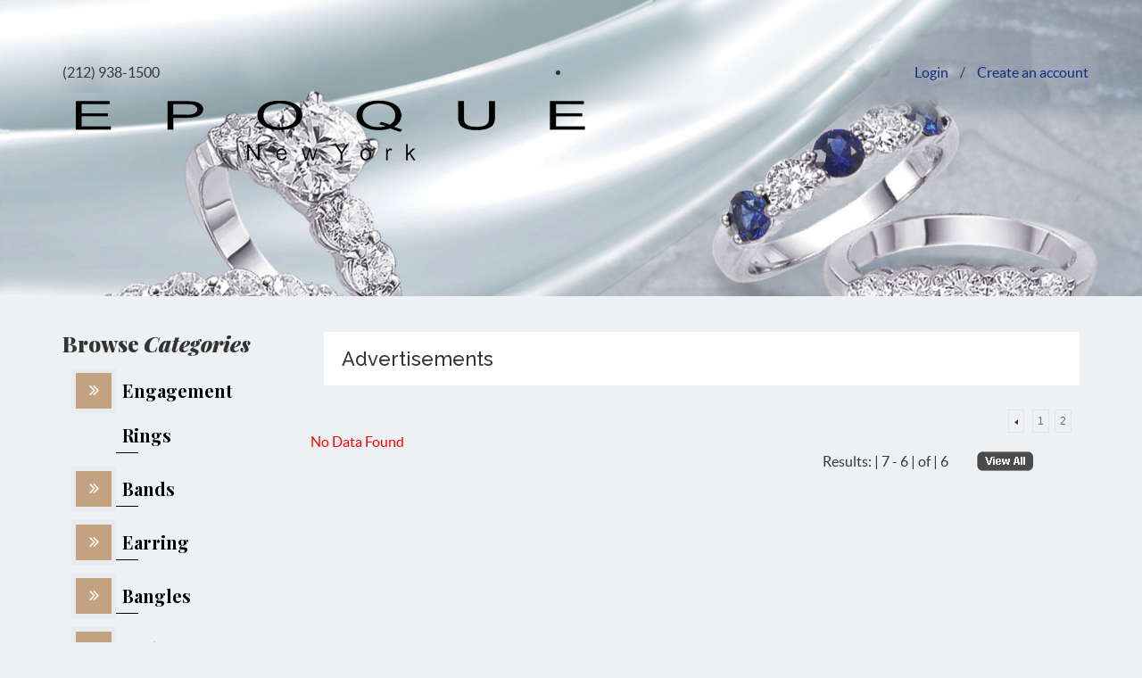

--- FILE ---
content_type: text/html; charset=utf-8
request_url: http://www.epoquejewelry.com/advertise.aspx?&pgno=3
body_size: 48901
content:

<!DOCTYPE html>
<html lang="en">
<head>
    <meta charset="utf-8">
    <meta http-equiv="X-UA-Compatible" content="IE=edge">
    <meta name="viewport" content="width=device-width, initial-scale=1">
    <!-- The above 3 meta tags *must* come first in the head; any other head content must come *after* these tags -->
    <meta name="description" content="">
    <meta name="author" content="">
    <link rel="icon" href="../../favicon.ico">

    <title>
        E P O Q U E - NEW YORK</title>

    <!-- Bootstrap core CSS -->
    <link href="css/theme.min.css" rel="stylesheet">


    <!-- IE10 viewport hack for Surface/desktop Windows 8 bug -->
    <link href="css/ie10-viewport-bug-workaround.css" rel="stylesheet">

    <!-- font-awesome -->
    <link href="css/font-awesome.min.css" rel="stylesheet">

    <link href="css/owl.carousel.min.css" rel="stylesheet">

    <link href="css/owl.theme.default.css" rel="stylesheet">


    <!--RALEWAY FONT FAMILY-->
    <link href="https://fonts.googleapis.com/css?family=Raleway:400,500,600" rel="stylesheet">

    <!-- Custom styles for this template -->
    <link href="css/custom.css" rel="stylesheet">

    <!-- Just for debugging purposes. Don't actually copy these 2 lines! -->
    <!--[if lt IE 9]><script src="../../assets/js/ie8-responsive-file-warning.js"></script><![endif]-->
    <!--<script src="../../assets/js/ie-emulation-modes-warning.js"></script>-->

    <!-- HTML5 shim and Respond.js for IE8 support of HTML5 elements and media queries -->
    <!--[if lt IE 9]>
      <script src="https://oss.maxcdn.com/html5shiv/3.7.3/html5shiv.min.js"></script>
      <script src="https://oss.maxcdn.com/respond/1.4.2/respond.min.js"></script>
    <![endif]-->


</head>

<body>
    <form name="form1" method="post" action="./advertise.aspx?pgno=3" onsubmit="javascript:return WebForm_OnSubmit();" id="form1">
<div>
<input type="hidden" name="__EVENTTARGET" id="__EVENTTARGET" value="" />
<input type="hidden" name="__EVENTARGUMENT" id="__EVENTARGUMENT" value="" />
<input type="hidden" name="__VIEWSTATE" id="__VIEWSTATE" value="/[base64]/[base64]/[base64]/[base64]/JW" />
</div>

<script type="text/javascript">
//<![CDATA[
var theForm = document.forms['form1'];
if (!theForm) {
    theForm = document.form1;
}
function __doPostBack(eventTarget, eventArgument) {
    if (!theForm.onsubmit || (theForm.onsubmit() != false)) {
        theForm.__EVENTTARGET.value = eventTarget;
        theForm.__EVENTARGUMENT.value = eventArgument;
        theForm.submit();
    }
}
//]]>
</script>


<script src="/WebResource.axd?d=A9ybL7g4G5RcpPjCHJpmozT_IcWbRZ6EvuUemCipGNCm0jYYneFm2Ah69TjCL1CeptsVrCpIHlFkbqigy0Di6YTp4yVgdTSl7Hlrguu6AWw1&amp;t=638627991619783110" type="text/javascript"></script>


<script src="/ScriptResource.axd?d=kQ0zEViy7_2LMui_j9pgRDSLlaks6joUnzCRqqoxipmVR4iHrhkbCRFFDbXL8FBFIB0pEOCulMj9g7tRG55TfLhqyjDnJkGuGQQf5MnfqeACpwKthMZKHcynCZphLpFPZgm9lTcoy2TqI8W4HOSngy4u2J_HahCT7bBstVbIoZY1&amp;t=ffffffffc7a8e318" type="text/javascript"></script>
<script src="/ScriptResource.axd?d=sJjNZt0SMWVHyTLYJ8nu_LmMUb-1l8el62tiok8cK9TGdmxM5UQp0_87Y3FWf4qtt_gtLBCIUBOoyBKnF10F28Fzrt7GWtvD5mi8miYbyAOans4bb59W3Fwt2-qY1VIUS8A6I3pORHLTOyGdkke1uEEQsCHUAsqxgHV223Zo7_cttF8JczH5kjU5Xz9aGIPJ0&amp;t=2a9d95e3" type="text/javascript"></script>
<script type="text/javascript">
//<![CDATA[
if (typeof(Sys) === 'undefined') throw new Error('ASP.NET Ajax client-side framework failed to load.');
//]]>
</script>

<script src="/ScriptResource.axd?d=miSeuklzAvCDGSOQQCEmzEs56LSqxyOAkV5E8Zv1IzQQlFboj_aflXlPedFqkp0SKGPGK3Im73teAadw_1CI4baknioit6ZCyiYZiMJjInwSZahM5vMsuWFHxnlxWbAzDq2h0fBHTZnIX3PkeJoEUqIS4iR09kpNv3-W7r_JmHisiEcEdYpKQrlgxHj0YenC0&amp;t=2a9d95e3" type="text/javascript"></script>
<script type="text/javascript">
//<![CDATA[
function WebForm_OnSubmit() {
if (typeof(ValidatorOnSubmit) == "function" && ValidatorOnSubmit() == false) return false;
return true;
}
//]]>
</script>

<div>

	<input type="hidden" name="__VIEWSTATEGENERATOR" id="__VIEWSTATEGENERATOR" value="F9FB2F9E" />
	<input type="hidden" name="__EVENTVALIDATION" id="__EVENTVALIDATION" value="/[base64]/O0uaKrjMTXS1HZb8bNZpUziHWpbX7gl3tRO/6UW0ixF1X1LK0Juy/8vklMZUO5u7EFnX4zSJEM8JEpkQCzkdMSEuxc8y5aYJbIXLfX3WoJ+Xu62TjBIrjmkLial/smvJInR3aQxYBDX8bWhFtgkp" />
</div>
        <script type="text/javascript">
//<![CDATA[
Sys.WebForms.PageRequestManager._initialize('ScriptManager1', 'form1', [], [], [], 90, '');
//]]>
</script>

        
<section class="bs_nav">
    <header id="top" class="clearfix">
        <!--top-->

        <div class="container">
            <div class="top row">
                <div class="col-md-6 phone-shopping">
                    <span>(212) 938-1500</span>
                </div>
                <div class="col-md-18">
                    <ul class="text-right">
                        <li class="customer-links hidden-xs">
                            <ul id="accounts" class="list-inline">

                                <li class="login">
                                    <span id="loginButton" class="dropdown-toggle" data-toggle="dropdown">
                                        <a href="loginfront.aspx">Login</a>
                                        <i class="sub-dropdown1"></i>
                                        <i class="sub-dropdown"></i>
                                    </span>
                                    <!-- Customer Account Login -->
                                    <div id="loginBox" class="dropdown-menu text-left">

                                        <input type="hidden" value="customer_login" name="form_type"><input type="hidden" name="utf8" value="✓">
                                        <div id="bodyBox">
                                            <ul class="control-container customer-accounts list-unstyled">

                                                <li class="clearfix">
                                                    <label for="customer_email_box" class="control-label">Email Address <span class="req">*</span></label>
                                                    <input name="topfront1$txtUsername" type="text" id="topfront1_txtUsername" class="form-control" title="Username" />
                                                    <span id="topfront1_rfvvalName" class="err" style="display:none;"></span>
                                                    <span id="topfront1_regemail" class="err" style="display:none;"></span>
                                                </li>
                                                <li class="clearfix">
                                                    <label for="customer_password_box" class="control-label">Password <span class="req">*</span></label>
                                                    <input name="topfront1$txtPassword" type="password" id="topfront1_txtPassword" class="form-control" title="Password" />
                                                    <span id="topfront1_valEmailReq" class="err" style="display:none;"></span>
                                                </li>

                                                <li class="clearfix">
                                                    <a id="topfront1_btnLogin" class="action btn btn-1" href="javascript:WebForm_DoPostBackWithOptions(new WebForm_PostBackOptions(&quot;topfront1$btnLogin&quot;, &quot;&quot;, true, &quot;valLogin&quot;, &quot;&quot;, false, true))">Login</a>

                                                    <div id="topfront1_valsummary" style="color:Red;display:none;">

</div>
                                                </li>
                                                <li class="clearfix">
                                                    <a class="action btn btn-1" href="register.aspx">Create an account</a>
                                                </li>
                                             
                                            </ul>
                                        </div>

                                    </div>
                                </li>
                                <li>/</li>
                                <li class="register">
                                    <a href="register.aspx" id="customer_register_link">Create an account</a>
                                </li>
                            </ul>
                        </li>

                    </ul>
                </div>
            </div>
        </div>
        <!--End top-->
        <div class="line"></div>
        <!-- Navigation -->
        <div class="container">
            <div class="top-navigation">
                <ul class="list-inline">
                    <li class="top-logo">
                        <a id="site-title" href="default.aspx" title="Jewelry">
                            <img class="img-responsive" src="images/logo2.png" alt="Jewelry">
                        </a>
                    </li>
                    <li class="navigation">
                        <nav class="navbar">
                            <div class="clearfix">
                                <div class="navbar-header">
                                    <button type="button" class="navbar-toggle" data-toggle="collapse" data-target=".navbar-collapse">
                                        <span class="sr-only">Toggle main navigation</span>
                                        <span class="icon-bar"></span>
                                        <span class="icon-bar"></span>
                                        <span class="icon-bar"></span>
                                    </button>
                                </div>
                                <div class="is-mobile visible-xs">
                                    <ul class="list-inline">
                                        <li class="is-mobile-menu">
                                            <div class="btn-navbar" data-toggle="collapse" data-target=".navbar-collapse">
                                                <span class="icon-bar-group">
                                                    <span class="icon-bar"></span>
                                                    <span class="icon-bar"></span>
                                                    <span class="icon-bar"></span>
                                                </span>
                                            </div>
                                        </li>
                                        <li class="is-mobile-login">
                                            <div class="btn-group">
                                                <div class="dropdown-toggle" data-toggle="dropdown">
                                                    <i class="fa fa-user"></i>
                                                </div>
                                                <ul class="customer dropdown-menu">
                                                    <li class="logout">
                                                        <a href="loginfront.aspx">Login</a>
                                                    </li>
                                                    <li class="account last">
                                                        <a href="register.aspx">Register</a>
                                                    </li>
                                                </ul>
                                            </div>
                                        </li>

                                    </ul>
                                </div>
                                <div class="collapse navbar-collapse">
                                    <ul class="nav navbar-nav hoverMenuWrapper">
                                        <li class="nav-item active">
                                            <a href="default.aspx">
                                                <span>Home</span>
                                            </a>
                                        </li>
                                        <li class="dropdown mega-menu">
                                            <a href="categorylist.aspx" class="dropdown-toggle dropdown-link" data-toggle="dropdown">
                                                <span>Collections</span>
                                                <i class="fa fa-caret-down"></i>
                                                <i class="sub-dropdown1 visible-sm visible-md visible-lg"></i>
                                                <i class="sub-dropdown visible-sm visible-md visible-lg"></i>

                                            </a>

                                            <div class="megamenu-container megamenu-container-1 dropdown-menu banner-bottom mega-col-4" style="">
                                                <ul class="sub-mega-menu">
                                                    
                                                            <li>
                                                                <ul>
                                                                    <li class="list-title">
                                                                        <a href='/Category/engagement-rings-397.aspx' >
                                                                            <span style="font-size: 14px; font-weight: 700">Engagement Rings</span>
                                                                            <input type="hidden" name="topfront1$repCategoryMainLink$ctl00$hfCategoryId" id="topfront1_repCategoryMainLink_ctl00_hfCategoryId" value="397" />

                                                                        </a>
                                                                    </li>
                                                                    
                                                                            <li class="list-unstyled li-sub-mega">
                                                                                <a href='/Category/halo-375.aspx'>
                                                                                    Halo</a>
                                                                            </li>
                                                                        
                                                                            <li class="list-unstyled li-sub-mega">
                                                                                <a href='/Category/side-diamonds-376.aspx'>
                                                                                    Side Diamonds</a>
                                                                            </li>
                                                                        
                                                                            <li class="list-unstyled li-sub-mega">
                                                                                <a href='/Category/three-stone-399.aspx'>
                                                                                    Three Stone</a>
                                                                            </li>
                                                                        
                                                                            <li class="list-unstyled li-sub-mega">
                                                                                <a href='/Category/hidden-halo-400.aspx'>
                                                                                    Hidden Halo</a>
                                                                            </li>
                                                                        


                                                                </ul>
                                                            </li>
                                                        
                                                            <li>
                                                                <ul>
                                                                    <li class="list-title">
                                                                        <a href='/Category/bands-370.aspx' >
                                                                            <span style="font-size: 14px; font-weight: 700">Bands</span>
                                                                            <input type="hidden" name="topfront1$repCategoryMainLink$ctl01$hfCategoryId" id="topfront1_repCategoryMainLink_ctl01_hfCategoryId" value="370" />

                                                                        </a>
                                                                    </li>
                                                                    
                                                                            <li class="list-unstyled li-sub-mega">
                                                                                <a href='/Category/color-371.aspx'>
                                                                                    Color</a>
                                                                            </li>
                                                                        
                                                                            <li class="list-unstyled li-sub-mega">
                                                                                <a href='/Category/eternity-373.aspx'>
                                                                                    Eternity</a>
                                                                            </li>
                                                                        
                                                                            <li class="list-unstyled li-sub-mega">
                                                                                <a href='/Category/wedding-band-377.aspx'>
                                                                                    Wedding Band</a>
                                                                            </li>
                                                                        


                                                                </ul>
                                                            </li>
                                                        
                                                            <li>
                                                                <ul>
                                                                    <li class="list-title">
                                                                        <a href='/Category/earring-378.aspx' >
                                                                            <span style="font-size: 14px; font-weight: 700">Earring</span>
                                                                            <input type="hidden" name="topfront1$repCategoryMainLink$ctl02$hfCategoryId" id="topfront1_repCategoryMainLink_ctl02_hfCategoryId" value="378" />

                                                                        </a>
                                                                    </li>
                                                                    
                                                                            <li class="list-unstyled li-sub-mega">
                                                                                <a href='/Category/hoops-380.aspx'>
                                                                                    Hoops</a>
                                                                            </li>
                                                                        
                                                                            <li class="list-unstyled li-sub-mega">
                                                                                <a href='/Category/studs-381.aspx'>
                                                                                    Studs</a>
                                                                            </li>
                                                                        


                                                                </ul>
                                                            </li>
                                                        
                                                            <li>
                                                                <ul>
                                                                    <li class="list-title">
                                                                        <a href='/Category/bangles-390.aspx' >
                                                                            <span style="font-size: 14px; font-weight: 700">Bangles</span>
                                                                            <input type="hidden" name="topfront1$repCategoryMainLink$ctl03$hfCategoryId" id="topfront1_repCategoryMainLink_ctl03_hfCategoryId" value="390" />

                                                                        </a>
                                                                    </li>
                                                                    
                                                                            <li class="list-unstyled li-sub-mega">
                                                                                <a href='/Category/hinged-bangles-391.aspx'>
                                                                                    Hinged Bangles</a>
                                                                            </li>
                                                                        
                                                                            <li class="list-unstyled li-sub-mega">
                                                                                <a href='/Category/soft-bangles-392.aspx'>
                                                                                    Soft Bangles</a>
                                                                            </li>
                                                                        


                                                                </ul>
                                                            </li>
                                                        
                                                            <li>
                                                                <ul>
                                                                    <li class="list-title">
                                                                        <a href='/Category/fashion-rings-396.aspx' >
                                                                            <span style="font-size: 14px; font-weight: 700">Fashion Rings</span>
                                                                            <input type="hidden" name="topfront1$repCategoryMainLink$ctl04$hfCategoryId" id="topfront1_repCategoryMainLink_ctl04_hfCategoryId" value="396" />

                                                                        </a>
                                                                    </li>
                                                                    
                                                                            <li class="list-unstyled li-sub-mega">
                                                                                <a href='/Category/fashion-393.aspx'>
                                                                                    Fashion</a>
                                                                            </li>
                                                                        


                                                                </ul>
                                                            </li>
                                                        
                                                            <li>
                                                                <ul>
                                                                    <li class="list-title">
                                                                        <a href='/Category/necklace-382.aspx' >
                                                                            <span style="font-size: 14px; font-weight: 700">Necklace</span>
                                                                            <input type="hidden" name="topfront1$repCategoryMainLink$ctl05$hfCategoryId" id="topfront1_repCategoryMainLink_ctl05_hfCategoryId" value="382" />

                                                                        </a>
                                                                    </li>
                                                                    
                                                                            <li class="list-unstyled li-sub-mega">
                                                                                <a href='/Category/diamond-accent-383.aspx'>
                                                                                    Diamond Accent</a>
                                                                            </li>
                                                                        
                                                                            <li class="list-unstyled li-sub-mega">
                                                                                <a href='/Category/halo-384.aspx'>
                                                                                    Halo</a>
                                                                            </li>
                                                                        
                                                                            <li class="list-unstyled li-sub-mega">
                                                                                <a href='/Category/pendant-385.aspx'>
                                                                                    Pendant</a>
                                                                            </li>
                                                                        


                                                                </ul>
                                                            </li>
                                                        
                                                </ul>
                                            </div>

                                        </li>
                                        <li id="topfront1_lnkNewArrivals" class="nav-item">
                                            <a href="searchresult.aspx?type=new"><span>new arrivals</span></a>
                                        </li>
										<li class="nav-item">
                                            <a href="Gallery.aspx">
                                                <span>Gallery</span>
                                            </a>
                                        </li>
                                        <li class="nav-item">
                                            <a href="Tradeshow.aspx">
                                                <span>trade show</span>
                                            </a>
                                        </li>
                                        <li class="nav-item">
                                            <a href="contactus.aspx">
                                                <span>contact us</span>
                                            </a>
                                        </li>

                                    </ul>
                                </div>
                            </div>
                        </nav>
                    </li>


                </ul>
            </div>
            <!--End Navigation-->
            <script>
                function addaffix(scr) {
                    if ($(window).innerWidth() >= 1024) {
                        if (scr > $('#top').innerHeight()) {
                            if (!$('#top').hasClass('affix')) {
                                $('#top').addClass('affix').addClass('animated');
                            }
                        }
                        else {
                            if ($('#top').hasClass('affix')) {
                                $('#top').prev().remove();
                                $('#top').removeClass('affix').removeClass('animated');
                            }
                        }
                    }
                    else $('#top').removeClass('affix');
                }
                $(window).scroll(function () {
                    var scrollTop = $(this).scrollTop();
                    addaffix(scrollTop);
                });
                $(window).resize(function () {
                    var scrollTop = $(this).scrollTop();
                    addaffix(scrollTop);
                });
            </script>
        </div>
    </header>
    
</section>


        <section class="bs_headImg">
            <img src="images/epo-03.jpg" alt="" />
        </section>
        <section class="bs_prdcat_sec section_pad">
            <div class="container">
                <div class="row">
                    <div class="col-md-9 col-md-push-3">
                        <h2 class="bs-bcrumb-title">Advertisements</h2>
                        <div class="row">
                            <div class="col-md-12">
                                <div>
                                    <div class="row">
                                        <div class="col-sm-12">
                                            <div class="pagination">
                                            <ul>
                                                <div id="TopPageBar_PageBarPanel">
	
    <table cellspacing="0" cellpadding="0" width="100%" border="0">
        
         
        
        <table cellspacing="0" cellpadding="0" align="right" border="0">
            <tr>
                <td class="active">
                    
                    <span id="TopPageBar_lblpagebarNavBar" class="active"><ul class="pag_list"><a  href='advertise.aspx?-2.aspx'><img src='siteimages/images/arrow_left.png'  alt='Prev' border=0></a>&nbsp;&nbsp;<li><a title='Page 1' href='advertise.aspx?-1.aspx'>1</a></li><li><a title='Page 2' href='advertise.aspx?-2.aspx'>2</a></li>&nbsp;&nbsp;</ul></span>
                </td>
            </tr>
        </table>
        
    </table>

</div>

                                            </ul>
                                        </div>
                                        </div>
                                    </div>
                                    <div class="row">
                                        <span id="lblerror" style="color:Red;">No Data Found</span>
                                        
                                    </div>
                                    <div class="row">
                                        <div class="col-sm-6">
                                        </div>
                                        <div class="col-sm-4">
                                            <div id="BotPageBar_PageBarPanel">
	
	
				<TABLE cellSpacing="0" cellPadding="0" width="100%" border="0">
					<TR>
						<TD  align="right">
							<span id="BotPageBar_lblPageBarPageofPage">Results: | 7 - 6 | of | 6</span></TD>
						
										</TD>
								
					</TR>
					
				</TABLE>
			

</div>

                                        </div>
                                        <div class="col-sm-2">
                                            <input type="image" name="btnall" id="btnall" src="siteimages/images/viewall_button.png" style="border-width:0px;" />
                                        </div>
                                    </div>
                                </div>
                            </div>
                        </div>
                    </div>
                    <div class="col-md-3 col-md-pull-9">
                        

<div class="bs_prodcategory">
    <h2>Browse <i>Categories</i></h2>
    <ul>
        
                <li class=''><a href='categorylist.aspx?cid=397'><i class="fa fa-angle-double-right" aria-hidden="true"></i><span>Engagement Rings</span></a></li>
                <input type="hidden" name="leftfront1$repCategoryMainLink$ctl00$hfCategoryId" id="leftfront1_repCategoryMainLink_ctl00_hfCategoryId" value="397" />
                
            
                <li class=''><a href='categorylist.aspx?cid=370'><i class="fa fa-angle-double-right" aria-hidden="true"></i><span>Bands</span></a></li>
                <input type="hidden" name="leftfront1$repCategoryMainLink$ctl01$hfCategoryId" id="leftfront1_repCategoryMainLink_ctl01_hfCategoryId" value="370" />
                
            
                <li class=''><a href='categorylist.aspx?cid=378'><i class="fa fa-angle-double-right" aria-hidden="true"></i><span>Earring</span></a></li>
                <input type="hidden" name="leftfront1$repCategoryMainLink$ctl02$hfCategoryId" id="leftfront1_repCategoryMainLink_ctl02_hfCategoryId" value="378" />
                
            
                <li class=''><a href='categorylist.aspx?cid=390'><i class="fa fa-angle-double-right" aria-hidden="true"></i><span>Bangles</span></a></li>
                <input type="hidden" name="leftfront1$repCategoryMainLink$ctl03$hfCategoryId" id="leftfront1_repCategoryMainLink_ctl03_hfCategoryId" value="390" />
                
            
                <li class=''><a href='categorylist.aspx?cid=396'><i class="fa fa-angle-double-right" aria-hidden="true"></i><span>Fashion Rings</span></a></li>
                <input type="hidden" name="leftfront1$repCategoryMainLink$ctl04$hfCategoryId" id="leftfront1_repCategoryMainLink_ctl04_hfCategoryId" value="396" />
                
            
                <li class=''><a href='categorylist.aspx?cid=382'><i class="fa fa-angle-double-right" aria-hidden="true"></i><span>Necklace</span></a></li>
                <input type="hidden" name="leftfront1$repCategoryMainLink$ctl05$hfCategoryId" id="leftfront1_repCategoryMainLink_ctl05_hfCategoryId" value="382" />
                
            
    </ul>
</div>



                    </div>
                </div>
            </div>
        </section>

        
<footer id="footer">
    <div id="footer-content">
        <div class="footer-content footer-content-top clearfix">
            <div class="container">
                <div class="footer-link-list col-md-6">
                    <div class="group">
                        <h5 class="general-title">Information</h5>
                        <ul class="list-unstyled list-styled">

                            <li><a href="default.aspx">Home</a></li>
                            <li class="list-unstyled"><a href="aboutus.aspx">About Us </a></li>

                            <li class="list-unstyled"><a href="policies.aspx">Company Policies</a></li>
                            <li class="list-unstyled"><a href="loginfront.aspx">Login</a></li>
                            <li class="list-unstyled"><a href="contactus.aspx">Contact Us </a></li>
                        </ul>
                    </div>
                </div>
                <div class="footer-link-list col-md-6">
                    <div class="group">
                        <h5 class="general-title">Quick Links</h5>
                        <ul class="list-unstyled list-styled">
                            <li class="list-unstyled"><a href="categorylist.aspx">Products</a></li>
                            <li class="list-unstyled"><a href="advancesearch.aspx">Advanced Search</a></li>
                            <li id="bottomfont2_lnkNewArrivals" class="list-unstyled"><a href="searchresult.aspx?type=new">New Arrivals </a></li>
                            <li class="list-unstyled"><a href="Gallery.aspx">Gallery</a></li>
							<li class="list-unstyled"><a href="tradeshow.aspx">Trade Show</a></li>
                            
                        </ul>
                    </div>
                </div>

                <div class="footer-link-list col-md-6">
                    <div class="group">
                        <h5 class="general-title">Our Collection</h5>
                        <ul class="list-unstyled list-styled">
                            
                                    <li class="list-unstyled"><a href='/Category/engagement-rings-397.aspx' >
                                        Engagement Rings</a>
                                    </li>
                                
                                    <li class="list-unstyled"><a href='/Category/bands-370.aspx' >
                                        Bands</a>
                                    </li>
                                
                                    <li class="list-unstyled"><a href='/Category/earring-378.aspx' >
                                        Earring</a>
                                    </li>
                                
                                    <li class="list-unstyled"><a href='/Category/bangles-390.aspx' >
                                        Bangles</a>
                                    </li>
                                
                                    <li class="list-unstyled"><a href='/Category/fashion-rings-396.aspx' >
                                        Fashion Rings</a>
                                    </li>
                                
                                    <li class="list-unstyled"><a href='/Category/necklace-382.aspx' >
                                        Necklace</a>
                                    </li>
                                
                        </ul>
                    </div>
                </div>
                <div class="footer-link-list col-md-6">
                    <div class="group">
                        <h5 class="general-title">Contact Details</h5>
                        <ul class="fa-ul ">
                            <li><i class="fa fa-li fa-map-marker"></i>64 West 48th Street, Suite #1106<br>
                                New York, NY 10036</li>
                            <li><i class="fa fa-phone fa-li"></i>(212) 938-1500</li>
                            <li><i class="fa fa-envelope-o fa-li"></i><a href="mailto:info@epoquejewelry.com" style="text-transform: none !important;">info@epoquejewelry.com</a><br>
                                <a href="mailto:sales@epoquejewelry.com" style="text-transform: none !important;">sales@epoquejewelry.com</a></li>
                        </ul>
                        
                    </div>
                </div>

            </div>
        </div>
        
        <div class="footer-content footer-content-bottom clearfix">
            <div class="container">
                <div class="copyright col-md-12">
                    
                    <span>All Rights Reserved 2017-2025.</span> <a href="http://www.webinfotechllc.com/" target="_blank"><span>Powered by  Web InfoTech LLC</span></a>
                </div>

            </div>
        </div>
    </div>
</footer>

<style>
    .fa-li {
        top: .54285714em !important;
    }
    .fa-ul > li {
        position: relative;
        left: 1.14285714em;
    }
</style>




<script> (function () { var s = document.createElement('script'); var h = document.querySelector('head') || document.body; s.src = 'https://acsbapp.com/apps/app/dist/js/app.js'; s.async = true; s.onload = function () { acsbJS.init({ statementLink: '', footerHtml: '', hideMobile: false, hideTrigger: false, disableBgProcess: false, language: 'en', position: 'right', leadColor: '#146FF8', triggerColor: '#146FF8', triggerRadius: '50%', triggerPositionX: 'right', triggerPositionY: 'bottom', triggerIcon: 'people', triggerSize: 'bottom', triggerOffsetX: 20, triggerOffsetY: 20, mobile: { triggerSize: 'small', triggerPositionX: 'right', triggerPositionY: 'bottom', triggerOffsetX: 10, triggerOffsetY: 10, triggerRadius: '20' } }); }; h.appendChild(s); })();</script>

        <!-- Bootstrap core JavaScript
        ================================================== -->
        <!-- Placed at the end of the document so the pages load faster -->
        <script>window.jQuery || document.write('<script src="js/jquery.min.js"><\/script>')</script>
        <script src="js/bootstrap.min.js"></script>
        <script src="js/owl.carousel.min.js"></script>

        <script src="js/custom.js"></script>
        <!-- IE10 viewport hack for Surface/desktop Windows 8 bug -->
        <script src="js/ie10-viewport-bug-workaround.js"></script>

        <script language="javascript">
            function ViewCatImage(img) {
                window.open(img, 'catimage', 'scrollbars=yes,width=800,height=800;', true);
            }
        </script>

    
<script type="text/javascript">
//<![CDATA[
var Page_ValidationSummaries =  new Array(document.getElementById("topfront1_valsummary"));
var Page_Validators =  new Array(document.getElementById("topfront1_rfvvalName"), document.getElementById("topfront1_regemail"), document.getElementById("topfront1_valEmailReq"));
//]]>
</script>

<script type="text/javascript">
//<![CDATA[
var topfront1_rfvvalName = document.all ? document.all["topfront1_rfvvalName"] : document.getElementById("topfront1_rfvvalName");
topfront1_rfvvalName.controltovalidate = "topfront1_txtUsername";
topfront1_rfvvalName.errormessage = "Please Enter Email";
topfront1_rfvvalName.display = "None";
topfront1_rfvvalName.validationGroup = "valLogin";
topfront1_rfvvalName.evaluationfunction = "RequiredFieldValidatorEvaluateIsValid";
topfront1_rfvvalName.initialvalue = "";
var topfront1_regemail = document.all ? document.all["topfront1_regemail"] : document.getElementById("topfront1_regemail");
topfront1_regemail.controltovalidate = "topfront1_txtUsername";
topfront1_regemail.errormessage = "Enter Valid Email";
topfront1_regemail.display = "None";
topfront1_regemail.validationGroup = "valLogin";
topfront1_regemail.evaluationfunction = "RegularExpressionValidatorEvaluateIsValid";
topfront1_regemail.validationexpression = "\\w+([-+.]\\w+)*@\\w+([-.]\\w+)*\\.\\w+([-.]\\w+)*";
var topfront1_valEmailReq = document.all ? document.all["topfront1_valEmailReq"] : document.getElementById("topfront1_valEmailReq");
topfront1_valEmailReq.controltovalidate = "topfront1_txtPassword";
topfront1_valEmailReq.errormessage = "Please Enter Password";
topfront1_valEmailReq.display = "None";
topfront1_valEmailReq.validationGroup = "valLogin";
topfront1_valEmailReq.evaluationfunction = "RequiredFieldValidatorEvaluateIsValid";
topfront1_valEmailReq.initialvalue = "";
var topfront1_valsummary = document.all ? document.all["topfront1_valsummary"] : document.getElementById("topfront1_valsummary");
topfront1_valsummary.showmessagebox = "True";
topfront1_valsummary.showsummary = "False";
topfront1_valsummary.validationGroup = "valLogin";
//]]>
</script>


<script type="text/javascript">
//<![CDATA[

var Page_ValidationActive = false;
if (typeof(ValidatorOnLoad) == "function") {
    ValidatorOnLoad();
}

function ValidatorOnSubmit() {
    if (Page_ValidationActive) {
        return ValidatorCommonOnSubmit();
    }
    else {
        return true;
    }
}
        
(function(id) {
    var e = document.getElementById(id);
    if (e) {
        e.dispose = function() {
            Array.remove(Page_ValidationSummaries, document.getElementById(id));
        }
        e = null;
    }
})('topfront1_valsummary');

document.getElementById('topfront1_rfvvalName').dispose = function() {
    Array.remove(Page_Validators, document.getElementById('topfront1_rfvvalName'));
}

document.getElementById('topfront1_regemail').dispose = function() {
    Array.remove(Page_Validators, document.getElementById('topfront1_regemail'));
}

document.getElementById('topfront1_valEmailReq').dispose = function() {
    Array.remove(Page_Validators, document.getElementById('topfront1_valEmailReq'));
}
//]]>
</script>
</form>
</body>
</html>


--- FILE ---
content_type: text/css
request_url: http://www.epoquejewelry.com/css/custom.css
body_size: 22095
content:
@charset "utf-8";
/* CSS Document FontAwesome */

/* Generated by Font Squirrel (https://www.fontsquirrel.com) on May 1, 2016 */
@import url('https://fonts.googleapis.com/css?family=Playfair+Display:700,700i,900,900i');
@font-face {
    font-family: 'latoblack';
    src: url('../fonts/lato-black-webfont.eot');
    src: url('../fonts/lato-black-webfont.eot?#iefix') format('embedded-opentype'),
         url('../fonts/lato-black-webfont.woff2') format('woff2'),
         url('../fonts/lato-black-webfont.woff') format('woff'),
         url('../fonts/lato-black-webfont.ttf') format('truetype'),
         url('../fonts/lato-black-webfont.svg#latoblack') format('svg');
    font-weight: normal;
    font-style: normal;
}

@font-face {
    font-family: 'latobold';
    src: url('../fonts/lato-bold-webfont.eot');
    src: url('../fonts/lato-bold-webfont.eot?#iefix') format('embedded-opentype'),
         url('../fonts/lato-bold-webfont.woff2') format('woff2'),
         url('../fonts/lato-bold-webfont.woff') format('woff'),
         url('../fonts/lato-bold-webfont.ttf') format('truetype'),
         url('../fonts/lato-bold-webfont.svg#latobold') format('svg');
    font-weight: normal;
    font-style: normal;

}

@font-face {
    font-family: 'latolight';
    src: url('../fonts/lato-light-webfont.eot');
    src: url('../fonts/lato-light-webfont.eot?#iefix') format('embedded-opentype'),
         url('../fonts/lato-light-webfont.woff2') format('woff2'),
         url('../fonts/lato-light-webfont.woff') format('woff'),
         url('../fonts/lato-light-webfont.ttf') format('truetype'),
         url('../fonts/lato-light-webfont.svg#latolight') format('svg');
    font-weight: normal;
    font-style: normal;

}
@font-face {
    font-family: 'latoregular';
    src: url('../fonts/lato-regular-webfont.eot');
    src: url('../fonts/lato-regular-webfont.eot?#iefix') format('embedded-opentype'),
         url('../fonts/lato-regular-webfont.woff2') format('woff2'),
         url('../fonts/lato-regular-webfont.woff') format('woff'),
         url('../fonts/lato-regular-webfont.ttf') format('truetype'),
         url('../fonts/lato-regular-webfont.svg#latoregular') format('svg');
    font-weight: normal;
    font-style: normal;

}
.f-latoblack, h1, h2, h3, h4, h5 {
	 font-family: 'latoblack';
}
.f-latobold, .btn-border {
	 font-family: 'latobold';
}
.f-latolight {
	 font-family: 'latolight';
}
.f-latoregular,body {
	 font-family: 'latoregular';
}
.f-Playfair-bold, .nav > li > a {
	font-family: 'Playfair Display', serif;
	font-weight:700;
}
.f-Playfair-bold-i {
	font-family: 'Playfair Display', serif;
	font-weight:700;
	font-style:italic;
	
}
.f-Playfair-black, h1, h2, h3, h4, h5 {
	font-family: 'Playfair Display', serif;
	font-weight:900;
}
.f-Playfair-black-i, h1 em, h2 em, h3 em, h4 em, h5 em {
	font-family: 'Playfair Display', serif;
	font-weight:900;
	font-style:italic;
}
body p {
	color:#7c7c7c;
}

h1, h2, h3, h4, h5 {
	margin-bottom:15px;
}
h1 small, h2 small, h3 small, h4 small, h5 small {
	text-transform:none;
}

h1:first-child, h2:first-child, h3:first-child, h4:first-child, h5:first-child {
	margin-top:0px;
}
h1 span, h2 span, h3 span, h4 span, h5 span {
	color:#4e2e17;
}
.section_pad {
	padding:40px 0px;	
}
.hr {
	width:70px; margin:auto; clear:both; height:5px; margin-top:15px; margin-bottom:15px; background-color:#f3ae00; border:0px;	
}
.big {
	font-size:18px;	
}
.btn-readmore {
	background-color:#4b4b4b; position:relative; padding:11px 20px; text-transform:uppercase; color:#FFF; padding-right:50px; color:#FFF;	
}
.btn-readmore:hover {
	background-color:#f3ae00; color:#fff; margin-left:-10px;	
}
.btn-readmore::after {
	position: absolute;
	height: 40px;
	text-align: center;
	background-color: #f3ae00;
	content: "\f105";
	right: -8px;
	top: 50%;
	margin-top: -20px;
	font-family: 'FontAwesome';
	font-size: 25px;
	line-height: 40px;
	padding-left: 18px;
	padding-right: 15px;
	-webkit-transition: all 0.3s ease-out;
	-moz-transition: all 0.3s ease-out;
	-ms-transition: all 0.3s ease-out;
	-o-transition: all 0.3s ease-out;
	transition: all 0.3s ease-out;	
}
.btn-readmore:hover::after {
	background-color:#4b4b4b; right:-15px;
}


/* font-family: "Glyphicons Halflings";  font-family: "FontAwesome"; */
.hide1 {
  /* IE 8 */
  -ms-filter: "progid:DXImageTransform.Microsoft.Alpha(Opacity=0)";

  /* IE 5-7 */
  filter: alpha(opacity=0);

  /* Netscape */
  -moz-opacity: 0;

  /* Safari 1.x */
  -khtml-opacity: 0;

  /* Good browsers */
  opacity: 0;
}
.se-pre-con {
	position: fixed;
	left: 0px;
	top: 0px;
	width: 100%;
	height: 100%;
	z-index: 9999;
	background: url(images/loader-64x/Preloader_2.gif) center no-repeat #fff;
}
.btn-round {
	-webkit-border-radius: 150px;
	border-radius: 150px;	
}
a {
	-webkit-transition: all 0.3s ease-in-out;
	-moz-transition: all 0.3s ease-in-out;
	-ms-transition: all 0.3s ease-in-out;
	-o-transition: all 0.3s ease-in-out;
	transition: all 0.3s ease-in-out;
}
a:hover {
	text-decoration:none;	
}
.ps-inner-pad10 {
	padding:10px;	
}
.ps-inner-pad20 {
	padding:20px;	
}
.padL20 {
	padding-left:20px;
}
.padR20 {
	padding-right:20px;
}
.padT20 {
	padding-top:20px;
}
.padB20 {
	padding-bottom:20px;
}

.padT0 {
	padding-top:0px;
}
.padT40 {
	padding-top:40px;
}
.padB0 {
	padding-bottom:0px;	
}
.space20, .space10, .space5 {
	float:none;
	clear:both;	
}
.space20{
	padding-top:20px;	
}
.space10{
	padding-top:10px;	
}
.space5{
	padding-top:5px;	
}
.mar0 {
	margin:0px;	
}
.marT0 {
	margin-top:0px;	
}
.marB0 {
	margin-bottom:0px;	
}
.marL0 {
	margin-left:0px;	
}
.marR0 {
	margin-right:0px;	
}

.clear {
	width:100%;
	height:0px;
	padding-top:1px;
	overflow:hidden;
	font-size:1px;
	line-height:1px;
	clear:both;
}

.clear2 {
	clear:both;
	float:none;	
}
.remove-gutter-space .container-fluid, .remove-gutter-space .row, .remove-gutter-space [class^="col-"]  {
	padding:0px; margin:0px; 
}
.remove-gutter-space2 {
	margin-left:0px; margin-right:0px;		
}
.remove-gutter-space2 > div {
	padding:0px;
}
.aligncenter {
	margin:auto;
	display:block;
	max-width:100%;
	height:auto;
}
.alignright {
    float:right;
    margin: 5px 0 20px 20px;
}
.alignleft {
    float: left;
    margin: 5px 20px 20px 0;
}

a img.alignright {
    float: right;
    margin: 5px 0 20px 20px;
}

a img.alignnone {
    margin: 5px 20px 20px 0;
}

a img.alignleft {
    float: left;
    margin: 5px 20px 20px 0;
}


.gallery.gallery-columns-2 .gallery-item:nth-child(2n+1) {
	clear:left;	
}
.gallery.gallery-columns-3 .gallery-item:nth-child(3n+1) {
	clear:left;	
}
.gallery.gallery-columns-4 .gallery-item:nth-child(4n+1) {
	clear:left;	
}
.gallery-item {
	margin-bottom:30px;	
}
.list01 {
	padding-left: 0;
	margin-left: 1.84285714em;
	list-style-type: none;

}
.list01 li {
	position:relative;
	margin-bottom:3px;	
}
.list01 li a {
	color:inherit;
	
}
.list01 li a:hover{
	color:#339ea8;	
	padding-left:5px;
}
.list01 li a::before {
	position: absolute;
	left: -1.84285714em;
	width: 1.84285714em;
	top: .14285714em;
	text-align: center;
	font-family:'FontAwesome';
	display:inline-block;
	text-rendering: auto;
	content:'\f105';
	line-height:1.1;
}
.list-2col li {
	display:inline-block; width:49%;	
}
.list-3col li {
	display:inline-block; width:32%;	
}
.logo {
	position:relative; clear:both; display:inline-block;	
}
.logo .navbar-toggle {
	/*position:absolute; right:-80px; background-color:#fff; top:0px;*/ padding:0px; border:0px; padding:7px 15px; display:inline-block; clear:both; float:none; margin:0px; padding:0px; padding-top:10px;	
}

@media screen and (max-width:767px){
	.list-3col li {
		display:inline-block; width:49%;	
	}
}



@media (min-width:768px) and (max-width:991px){

	.gallery.gallery-columns-2 .gallery-item:nth-child(2n+1) {
		clear:left;	
	}
	.gallery.gallery-columns-3 .gallery-item:nth-child(2n+1) {
		clear:left;	
	}
	.gallery.gallery-columns-4 .gallery-item:nth-child(2n+1) {
		clear:left;	
	}	
	
}
.bs_nav {
	position:absolute; left:0px; width:100%; top:70px; z-index:10; 	
}
.logo {
	padding-bottom:20px;	
}
.logo img {
	margin:auto;	
}


.btn-tras {
	background-color:transparent; color:#4d6d82;
}
.form-control-trans {
	background-color:transparent; box-shadow:none; border:0px;
}
.form-control::-moz-placeholder {
	opacity:0.3;	
}
.btn-border {
	border:2px solid #c3a281; color:#000; font-size:14px; letter-spacing:1px; padding:12px 25px; position:relative;	
}
.btn-border:hover, .btn-border:active, .btn-border:focus{
	background-color:#c3a281; color:#FFF;
}
.btn-border::after {
	font-family:FontAwesome; content:"\f178"; display:inline-block; padding-left:10px;	
}
.prd_cat_img {
	padding-right:15px; padding-bottom:15px; position:relative; background-color:#FFF;
}
.prd_cat_detail .prd_cat_img {
	margin-right:15px; padding-left:30px; padding-top:30px;	
}
.prd_cat_detail .prd_cat_img::before {
	position:absolute; left:15px; right:0px; top:15px; bottom:0px; border:1px solid #c3a281; content:"";
}
.prd_cat_detail .prd_cat_img::before {
	width:100%; left:15px; height:100%;
}
.prd_cat_detail img {
	margin:auto; display:block; max-width:100%; width:auto;	
}
p {
	margin-bottom:20px;	
}
.prd_cat {
	margin-bottom:40px;	
}
.prd_cat h1 {
	position:relative; display:block; margin-top:22px;	
}
.prd_cat h1::after {
	position:absolute; width:100px; height:1px; content:""; right:96%; bottom:5px; background-color:#000;	
}
.prd_cat_alt {
	text-align:right;	
}
.prd_cat_alt h1::after {
	right:auto; left:98%;	
}
.prd_cat_alt .prd_cat_img {
	padding-right:0px; padding-left:15px;	
}
.prd_cat_alt .prd_cat_img::before {
	left:0px; right:15px;
}
.bs_prdcat_sec .container .prd_cat:last-child {
	margin-bottom:0px;
}
.title_stl_1 {
	display:block; position:relative;	
}
.title_stl_1::after {
	width:300px; height:1px; display:block; margin:auto; border-bottom:1px dashed #cbcbcb; content:""; padding-top:25px;
}
.title_stl_1::before {
	font-size:20px; font-weight:normal; color:#cbcbcb; position:absolute; width:50px; height:40px; line-height:40px; background-color:#eef1f4; margin-left:-25px; left:50%; bottom:-20px; content:"\f219"; font-family:FontAwesome;	
}
.owl-carousel .item a {
	display:block; position:relative;	
}
.owl-carousel .item a:before {
	position:absolute; width:100%; height:0px; content:""; background-color:rgba(199,207,213,0.5); left:0px; top:0px; z-index:1;	
	-webkit-transition: all 0.2s ease-out;
	-moz-transition: all 0.2s ease-out;
	-ms-transition: all 0.2s ease-out;
	-o-transition: all 0.2s ease-out;
	transition: all 0.2s ease-out;
}
.owl-carousel .item a::after {
	position:absolute; color:#FFF; transform: translateY(150%); content:attr(title); text-align:center;  left:10px; right:10px; padding:12px 0px; background-color:#c3a281; top:50%;  z-index:2; border:2px solid #fff;	
	-webkit-transition: all 0.2s ease-out;
	-moz-transition: all 0.2s ease-out;
	-ms-transition: all 0.2s ease-out;
	-o-transition: all 0.2s ease-out;
	transition: all 0.2s ease-out;
	opacity:0;
}
.owl-carousel .item a:hover::after {
	transform: translateY(-50%); left:10px; right:10px; opacity:1;
}
.owl-carousel .item a:hover::before {
	height:100%;
}
.owl-carousel .item a:hover {
	
}
.owl-carousel .item img {
	border:1px solid #e0e0e0;
}
.owl-carousel {
	padding:20px 0px;	
}
footer {
	position: relative;
	color: #FFF;
	background-color:#6f7e86;
	overflow:hidden;
}
footer a {
	color:#FFF;
}
footer a:hover, footer .list01 li a:hover {
	color:#FFF; text-decoration:underline;
}
.bs_col_wrap {

}
.bs_col_wrap::after {
	position:absolute; left:0px ; bottom:-250px; height:500px; content:""; background-color:rgba(0,0,0,0.13); width:100%; z-index:-1;	
}
footer::before {
	position: absolute;
	left: 0px;
	top: 0px;
	width: 100%;
	height: 100%;
	content: "";
	z-index:-1;
	background-size: cover;
	background: url(../images/img-07.jpg) no-repeat center bottom; z-index:2;
	opacity:0.25;

}
.fpad {
	padding-top:40px; padding-bottom:40px;
}
footer .container {
	position:relative; z-index:2;	
}
footer h2 {
	display:inline-block; clear:both; float:none; position:relative;
}
footer h2::after {
	width:80px; position:absolute; left:97%;  height:1px; content:""; background-color:#fff; bottom:5px; 	
}
.bs_col_wrap {
	padding:40px 20px;	
}
footer .row{
	
}
footer .row > div {
	
}
.fa-ul > li {
	margin-bottom:8px;	
}
footer .fa-ul .fa-li {
	top:4px;	
}
footer ul {
	margin-bottom:0px;	
}
.copyright {
	font-size:14px; color:#a3a3a3; padding:15px 0px;	
}
.copyright span {
	display:inline-block; padding-left:15px; padding-right:15px;	
}
	.nav > li > a {
		text-transform:uppercase;
	}
.navbar-default .navbar-toggle:focus, .navbar-default .navbar-toggle:hover {
	background-color:#c3a281;
}
.navbar-default .navbar-toggle:focus .icon-bar, .navbar-default .navbar-toggle:hover .icon-bar {
	background-color:#fff;
}
.navbar-default .navbar-nav > .active > a, .navbar-default .navbar-nav > .active > a:focus, .navbar-default .navbar-nav > .active > a:hover, .navbar-default .navbar-nav > li > a:focus, .navbar-default .navbar-nav > li > a:hover {
	background-color:#e8ebef;
	color:#000;
}
.center-block {
	float:none;	
}
.form-group  {
	margin-bottom:20px;	
}

    .navbar-header {
        float: none;
    }
    .navbar-left,.navbar-right {
        float: none !important;
    }
    .navbar-toggle {
        display: block;
    }
    .navbar-collapse {
        border-top: 1px solid transparent;
        box-shadow: inset 0 1px 0 rgba(255,255,255,0.1);
    }
    .navbar-fixed-top {
        top: 0;
        border-width: 0 0 1px;
    }
    .navbar-collapse.collapse {
        display: none!important;
    }
    .navbar-nav {
        float: none!important;
        margin-top: 7.5px;
    }
    .navbar-nav>li {
        float: none;
    }
    .navbar-nav>li>a {
        
        
    }
    .collapse.in{
        display:block !important;
    }

@media (max-width:480px) and (orientation:landscape){
	
}
@media screen and (max-width:767px){
	
	.bs_nav {
		position:relative; top:auto; 	
	}
	.navbar {
		background-color:#ffffff;  margin-bottom:20px;	
	}
	.navbar-header {
		text-align:center;	
	}
	.navbar-toggle {
		float:none; display:inline-block	
	}
	.navbar-collapse {
		border-top:2px solid #dbdbdb;
	}
	.logo {
		padding-bottom:15px; padding-top:20px	
	}
	.prd_cat h1::after {
		display:none;	
	}
	.prd_cat_detail h1 {
		
		
	}
	.prd_cat_detail h1::after {
		display:block; width:1px; height:50px; left:50%; top:-40px;
	}
	.prd_cat_detail {
		padding-bottom:30px;	
	}
	.prd_cat {
		text-align:center;	
	}
	.prd_cat_alt {
		
	}
	.btn-border {
		text-align:center;	
	}
	.bs_col_wrap {
		padding-left:0px; padding-right:0px; padding:0px;	
	}
	.bs_col_wrap::after {
		display:none;	
	}
	footer::before {
		background-size:auto 100%;
	}
	.owl-carousel .owl-item img {
		max-width:100%; width:auto; margin:auto;	
	}
	#bs-example-navbar-collapse-1 {
		background-color:#fff;
		/*border:1px solid #c7cfd5; padding-left:0px; padding-right:0px; background-color:#e8ebef;	*/
	}
	.nav {
		background-color:transparent;
	}	
	.navbar {
		background-color:transparent; border:0px solid #dbdbdb; margin-bottom:20px;	
	}
	.navbar-collapse {
		border-top:2px solid #dbdbdb;
	}	
}
@media screen and (min-width:768px){
	.navbar {
		/*padding:9px;*/	
	}
	#bs-example-navbar-collapse-1 {
		background-color:#fff;
		/*border:1px solid #c7cfd5; padding-left:0px; padding-right:0px; background-color:#e8ebef;	*/
	}
	.nav {
		background-color:transparent;
	}
	.nav > li > a {
		/*text-transform:uppercase;*/ /*padding-left:36px; padding-right:36px; padding-bottom:15px;*/
	}
	.nav > li > a::after{
		/*border-right:1px solid #b4c2cb; position:absolute; right:0px; top:10px; bottom:10px; content:""; width:0px;*/
	}
	
	.nav > li:first-child > a, .nav > li:last-child > a {
		/*background-color:#e8ebef; padding-left:18px; padding-right:18px;*/
	}
	.nav > li:first-child > a::after, .nav > li:last-child > a::after  {
		/*top:0px; bottom:0px;*/	
	}
	.nav > li:last-child > a::after {
		/*border-left:1px solid #c7cfd5; top:0px; bottom:0px; right:auto; left:-1px; z-index:5; border-right:0px;*/
	}
	.nav > li:last-child > a{
		/*background-color:#c7cfd5; 	*/
	}
	.navbar {
		background-color:transparent; border:0px solid #dbdbdb; margin-bottom:20px;	
	}
	.navbar-collapse {
		border-top:2px solid #dbdbdb;
	}
	
	#bs-example-navbar-collapse-1 .navbar-form.navbar-right {
		float:left !important; /*border-top:1px solid #c7cfd5;	*/
	}

}
@media (min-width:992px){
	
}
@media (min-width:1200px){
	
}
@media (min-width:768px) and (max-width:991px){
	#bs-example-navbar-collapse-1 {
		background-color:#FFF;	
	}	
	.nav > li > a {
		padding-left:17px; padding-right:17px;
	}
	.prd_cat_alt {
		text-align:left;	
	}
	.prd_cat_alt h1::after {
		right:95%; left:auto;	
	}
	.bs_col_wrap {
		padding-left:0px; padding-right:0px; padding:0px;	
	}
	.bs_col_wrap::after {
		display:none;	
	}
	footer::before {
		background-size:auto 100%;
	}
	
}
@media (min-width:992px) and (max-width:1199px){
	.nav > li > a {
		padding-left:12px; padding-right:12px;
	}
}


/*PRODUCT INNER PAGE CSS START*/
.bs_headImg{
    display: block;
    clear:both;
    height: 332px;
    overflow: hidden;
}
.bs_headImg img{
    width: 100%;
}

.bs_prodcategory{
    display: block;
    clear: both;
    margin-bottom: 40px;
}
.bs_prodcategory h2{
    font-size: 24px;
}
.bs_prodcategory h2 i{
    font-style: italic;
}
.bs_prodcategory ul{
    display: block;
    clear: both;
    list-style: none;
    margin: 7px 10px;
    padding: 0px;
}
.bs_prodcategory ul li{
    display: block;
    clear: both;
    margin-bottom: 10px;
}
.bs_prodcategory ul li a{
    display: block;
    clear: both;
    font-family: 'Playfair Display', serif;
    font-size: 20px;
    color: #000;
}
.bs_prodcategory ul li a i{
    width: 50px;
    height: 50px;
    float: left;
    border: solid 5px #e8ebef;
    background-color: #c3a281;
    color: #fff;
    font-size: 20px;
    line-height: 38px;
    text-align: center;
}
.bs_prodcategory ul li a span{
    display: block;
    padding: 0 7px;
    margin-left: 50px;
    line-height: 50px;
    position: relative;
}
.bs_prodcategory ul li a span:after{
    width: 25px;
    height: 1px;
    background-color: #000;
    position: absolute;
    left: 0px;
    bottom: 5px;
    content: "";
    -webkit-transition: all 0.2s ease-out;
	-moz-transition: all 0.2s ease-out;
	-ms-transition: all 0.2s ease-out;
	-o-transition: all 0.2s ease-out;
	transition: all 0.2s ease-out;
}
.bs_prodcategory ul li a:hover span:after{
    width: 100%;
}
.bs-bcrumb-title{
    display: block;
    clear: both;
    padding: 20px;
    background-color: #fff;
    font-family: 'Raleway', sans-serif;
    font-size: 22px;
    font-weight: 500;
    line-height: 20px;
    margin-bottom: 28px;
}
.bs-prodbox{
    display: block;
    clear: both;
    background-color: #fff;
    text-align: center;
    margin-bottom: 28px;
	border:1px solid #ffffff;
}
.bs-prodbox:hover{
border:1px solid #c3a281;
}
.bs-prodbox img{
    width: auto;
    max-width: 100%;
}
.bs-prodbox span{
    display: block;
    clear: both;
    position: relative;
}
.bs-prodbox span:before{
    width: 100%;
    height: 3px;
    display: block;
    border-top: double 4px #e0e0e0;
    position: absolute;
    left: 0px;
    bottom: 2px;
    content: "";
}
.bs-prodbox:hover span {
	
}
.bs-prodbox:hover span:before{
    border-top: double 4px #c3a281;
}
.bs-prodbox span:after{
    display: block;
    height: 6px;
    position: absolute;
    left: 60px;
    right: 60px;
    bottom:0px;
    content: "";
    background-color: #e0e0e0;
}
.bs-prodbox:hover span:after{
    background-color:#c3a281;
}
.bs-prodbox label{
    display: block;
    clear: both;
    cursor: pointer;
    border-top: solid 1px #e0e0e0;
    background-color: #fff;
    font-size: 18px;
    color: #000;
    line-height: 48px;
    font-weight: normal;
}
.bs-prodbox:hover label{
    border-color: #c3a281;
    color: #c3a281;
}
.in-navbar {
	
}

@media (min-width:768px) and (max-width:1024px){
    .bs_headImg{
        height: 260px;
    }
}
@media (min-width:640px) and (max-width:767px){
    .bs_headImg{
        height: 200px;
    }
}
@media (max-width:639px){
    .bs_headImg{
        height: 120px;
    }
    .bs-bcrumb-title{
        font-size: 18px;
    }
}

.pagination{width:100%;  font:bold 12px Arial, Helvetica, sans-serif; color:#6e6e6e; padding-top:5px ; margin:0 auto;  }
.pagination ul{ margin: 0; padding: 0; text-align: left; /*Set to "right" to right align pagination interface*/ font:normal 12px Arial, Helvetica, sans-serif ; color:#6e6e6e ; }
.pagination li{ list-style-type: none; display: inline; padding: 3px ; }
.pagination a:link, .pagination a:visited{ padding:5px ; text-decoration: none ;  color: #6e6e6e; border:1px solid #e3e3e3; }
.pagination a:hover, .pagination a.active{ color: #fff; background:#c3a281; }
.pagination a.currentpage{  background:none repeat scroll 0 0 #c3a281;  color: #FFFFFF ; font-weight: normal; cursor: default; }
.pagination a:hover.currentpage{ color: #fff ; }
.pagination a.prevnext{ font-weight: normal; background:none; margin:0px; border:none; }
.pagination a:hover.prevnext { color:#6e6e6e; }
.pagination a.prevnext span { color:#c3a281; }

.prd_cat_selected {
   border:1px solid #c3a281;   
}

--- FILE ---
content_type: application/javascript
request_url: http://www.epoquejewelry.com/js/custom.js
body_size: 6309
content:
jQuery( document ).ready(function( $ ) {
// Code using $ as usual goes here.
		/* pagination */
	$('ul.page-numbers').addClass('pagination');
	$('.page-numbers > li > a, .page-numbers > li > span').removeClass('pagination');
	$('.page-numbers.current').parent('li').addClass('active');	

	/* serach form js for 404.php */
	$('.error404 .search-form, .search-no-results .search-form').addClass('form-horizontal');
	$('.error404 .search-form .search-field, .search-no-results .search-form .search-field').unwrap();
	$('.error404 .search-form, .search-no-results .search-form').wrapInner('<div class="form-group">');
	$('.error404 .screen-reader-text, .search-no-results .screen-reader-text').wrap('<label class="col-md-2 control-label">');
	$('.error404 .screen-reader-text, .search-no-results .screen-reader-text').contents().unwrap();
	$('.error404 .search-field, .search-no-results .search-field').wrap('<div class="col-md-4"></div>');
	$('.error404 .search-field, .search-no-results .search-field').addClass('form-control');
	$('.error404 .search-form .search-submit, .search-no-results .search-form .search-submit').wrap('<div class="col-md-6"></div>');
	$('.error404 .search-form .search-submit, .search-no-results .search-form .search-submit').addClass('btn btn-warning');
	
	/* search widget styles */
	
	$('.widget_search .search-form').removeClass('form-horizontal');
	$('.widget_search .search-form .search-field').unwrap();
	$('.widget_search .search-form').wrapInner('<div class="input-group">');
	$('.widget_search .search-form .screen-reader-text').hide();
	$('.widget_search .search-field').addClass('form-control');
	$('.widget_search .search-form .search-submit').addClass('btn btn-warning');
	$('.widget_search .search-form .search-submit').wrap('<span class="input-group-btn">');

	
	//$('.bs-search .bs-search')
	$('.bs-search .search-form .search-field').unwrap();
	$('.bs-search .search-form').wrapInner('<div class="input-group">');
	$('.bs-search .search-field').addClass('form-control');
	$('.bs-search .search-form .search-submit').wrap('<span class="input-group-btn"></span>');
	
	$(".bs-search .search-submit").click(function() {
		$(".search-form").submit();
	});	// JavaScript Document
	$('.show-s-form').click(function(){
		$('.search-form-m').toggle();
	
	});
	
	$('.widget_recent_entries .post-date').prepend('<i class="glyphicon glyphicon-time"></i> ');
		/* make wordpress drop down code compatible with boostrap */
	$('.nav > .menu-item-has-children').addClass('dropdown');
	$('.nav > .menu-item-has-children > a').append(' <span class="caret"></span>')
	$('.nav > .menu-item-has-children > a').addClass('dropdown-toggle').attr({'data-toggle':"dropdown", 'data-hover':"dropdown"});
	$('.nav > .menu-item-has-children > ul').addClass('dropdown-menu');
	$('.bs-sublink > ul > .current_page_item > a').addClass('active');


	
	$(window).load(function() {
		if(($(window).width())>991 && ($(window).width())<1200) {
			 equalheight('.equalheight');
		}
		
		$('.dropdown').hover(function(){ 
		  //$('.dropdown-toggle', this).trigger('click'); 
		});
		equalheight('#owl-example .owl-item > div');
		equalheight('#owl-example2 .owl-item > div');
		
	 
	});
		
	$(window).load(function() {
		/*
		$('#slider').nivoSlider({
			directionNav: false,
			controlNav: false	
		});
		*/
	});		
		
	$('p').each(function() {
		var $this = $(this);
		if($this.html().replace(/\s|&nbsp;/g, '').length == 0)
			$this.remove();
	});
		
	$('a[href$=".jpg"], a[href$=".jpeg"], a[href$=".gif"], a[href$=".png"]').click(function(){
			$('.modal-body').empty();
			var title = $(this).attr('title');
			$('.modal-title').html(title);
			var content='<img class="img-responsive" src="'+$(this).attr('href')+'" />';
			$('.modal-body').html(content);
			//$($(this).parents('div').html()).appendTo('.modal-body');
			$('#myModal').modal({show:true});
			return false;
		
	});

	/* wordpress [gallery] shortcode responsive */
	if($('.gallery').length>0) {
		$('.gallery.gallery-columns-3').addClass('row');
		if($('.gallery-columns-3').length>0) {
			$(this).find('.gallery-item').addClass('col-sm-6 col-md-4');
			$(this).find('img').addClass('img-responsive');
		}
		if($('.gallery-columns-2').length>0) {
			$(this).find('.gallery-item').addClass('col-sm-6 col-md-6');
			$(this).find('img').addClass('img-responsive');
		}		
		if($('.gallery-columns-4').length>0) {
			$(this).find('.gallery-item').addClass('col-sm-6 col-md-3');
			$(this).find('img').addClass('img-responsive');
		}		
	}

	
	$('.wpcf7-form-control').addClass('form-control');
	$('.wpcf7-submit').addClass('btn btn-success');
	$('.single_add_to_cart_button').removeClass('button').addClass('btn btn-success');
	$('.wpcf7-not-valid-tip').detach();
		
	if($("#owl-example").length>0) {	
	  $("#owl-example").owlCarousel({
		  loop:true,
		  margin:28,
		  responsiveClass:true,
		  dots:true,
			responsive:{
				0:{
					items:1,
					nav:false
					
				},
				768:{
					items:3,
					nav:false,
					
				},
				992:{
					items:4,
					nav:false,
					loop:true
					
				}
			}		  

	  });
	}
	  $("#owl-example2").owlCarousel({
		  autoPlay: 3000, //Set AutoPlay to 3 seconds
		  items : 3,
		  itemsDesktop : [1200,3],
		  itemsDesktopSmall : [992,3],
		  itemsTablet:[768,3]
	  });	  
	  	
		


});

equalheight = function(container){

var currentTallest = 0,
     currentRowStart = 0,
     rowDivs = new Array(),
     $el,
     topPosition = 0;
 $(container).each(function() {

   $el = $(this);
   $($el).height('auto')
   topPostion = $el.position().top;

   if (currentRowStart != topPostion) {
     for (currentDiv = 0 ; currentDiv < rowDivs.length ; currentDiv++) {
       rowDivs[currentDiv].height(currentTallest);
     }
     rowDivs.length = 0; // empty the array
     currentRowStart = topPostion;
     currentTallest = $el.height();
     rowDivs.push($el);
   } else {
     rowDivs.push($el);
     currentTallest = (currentTallest < $el.height()) ? ($el.height()) : (currentTallest);
  }
   for (currentDiv = 0 ; currentDiv < rowDivs.length ; currentDiv++) {
     rowDivs[currentDiv].height(currentTallest);
   }
 });
}

